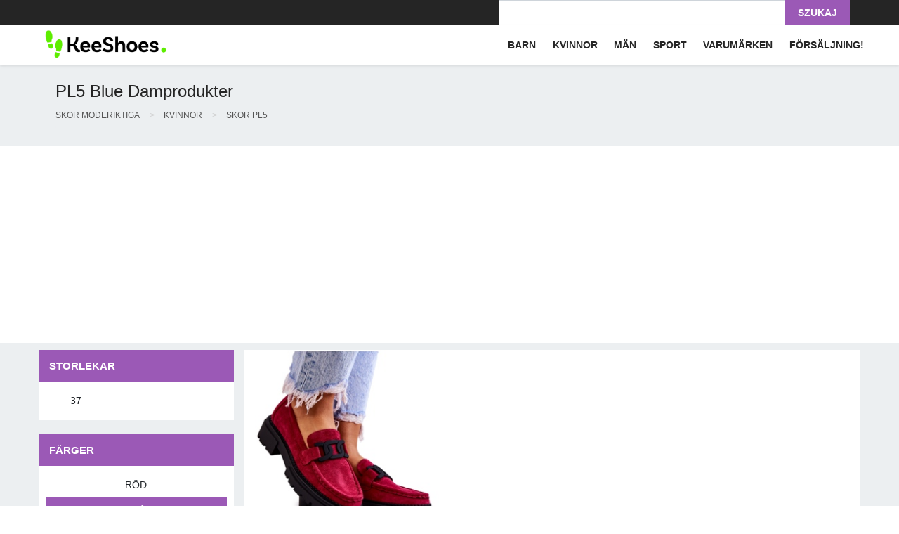

--- FILE ---
content_type: text/html; charset=utf-8
request_url: https://www.google.com/recaptcha/api2/aframe
body_size: 182
content:
<!DOCTYPE HTML><html><head><meta http-equiv="content-type" content="text/html; charset=UTF-8"></head><body><script nonce="TpMXu6MfFx2dQjwYSruerQ">/** Anti-fraud and anti-abuse applications only. See google.com/recaptcha */ try{var clients={'sodar':'https://pagead2.googlesyndication.com/pagead/sodar?'};window.addEventListener("message",function(a){try{if(a.source===window.parent){var b=JSON.parse(a.data);var c=clients[b['id']];if(c){var d=document.createElement('img');d.src=c+b['params']+'&rc='+(localStorage.getItem("rc::a")?sessionStorage.getItem("rc::b"):"");window.document.body.appendChild(d);sessionStorage.setItem("rc::e",parseInt(sessionStorage.getItem("rc::e")||0)+1);localStorage.setItem("rc::h",'1768612583411');}}}catch(b){}});window.parent.postMessage("_grecaptcha_ready", "*");}catch(b){}</script></body></html>